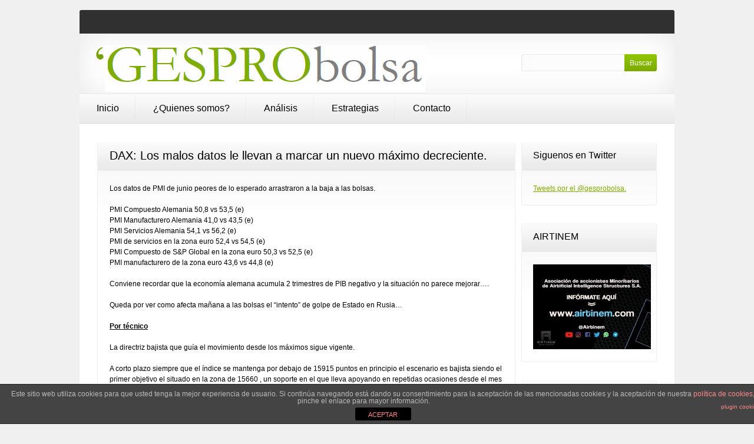

--- FILE ---
content_type: text/html; charset=UTF-8
request_url: https://www.gesprobolsa.com/dax-los-malos-datos-le-llevan-a-marcar-un-nuevo-maximo-decreciente/
body_size: 39912
content:
<!DOCTYPE html>
<html lang="es">
<head>
	<title>
	DAX: Los malos datos le llevan a marcar un nuevo máximo decreciente.  |  GESPROBOLSA	</title>
	<meta name="keywords" content=" &raquo; DAX: Los malos datos le llevan a marcar un nuevo máximo decreciente. , GESPROBOLSA , " />
	<meta name="description" content=" &raquo; DAX: Los malos datos le llevan a marcar un nuevo máximo decreciente. | " />
	<meta charset="UTF-8" />
	<link rel="profile" href="https://gmpg.org/xfn/11" />
	<link rel="index" title="GESPROBOLSA" href="https://www.gesprobolsa.com/" />
    	<link rel="icon" href="https://www.gesprobolsa.com/wp-content/themes/theme1185/favicon.ico" type="image/x-icon" />
	  <link rel="icon" href="https://www.gesprobolsa.com/wp-content/themes/theme1185/favicon.ico" type="image/x-icon" />
	<link rel="pingback" href="https://www.gesprobolsa.com/xmlrpc.php" />
	<link rel="alternate" type="application/rss+xml" title="GESPROBOLSA" href="https://www.gesprobolsa.com/feed/" />
	<link rel="alternate" type="application/atom+xml" title="GESPROBOLSA" href="https://www.gesprobolsa.com/feed/atom/" />
	<!-- The HTML5 Shim is required for older browsers, mainly older versions IE -->
	<!--[if lt IE 9]>
		<script src="https://html5shim.googlecode.com/svn/trunk/html5.js"></script>
	<![endif]-->
  <!--[if lt IE 7]>
  	<script type="text/javascript" src="https://info.template-help.com/files/ie6_warning/ie6_script_other.js"></script>
  <![endif]-->
	<link rel="stylesheet" type="text/css" media="all" href="https://www.gesprobolsa.com/wp-content/themes/theme1185/style.css" />
	<link rel="stylesheet" type="text/css" media="all" href="https://www.gesprobolsa.com/wp-content/themes/theme1185/css/prettyPhoto.css" />
   <link rel="stylesheet" type="text/css" media="all" href="https://www.gesprobolsa.com/wp-content/themes/theme1185/css/grid.css" />
	
<!-- BEGIN Metadata added by Add-Meta-Tags WordPress plugin
Get the plugin at: http://www.g-loaded.eu/2006/01/05/add-meta-tags-wordpress-plugin/ -->
<meta name="description" content="Los datos de PMI de junio peores de lo esperado arrastraron a la baja a las bolsas. PMI Compuesto Alemania 50,8 vs 53,5 (e)PMI Manufacturero Alemania 41,0 vs 43,5 (e)PMI Servicios Alemania 54,1 vs 56,2 (e)PMI de servicios en la zona euro 52,4 vs 54,5 (e)PMI Compuesto de S&amp;amp;P Global en la zona euro 50,3 vs 52,5 (e)PMI manuf..." />
<meta name="keywords" content="analisis, dax" />
<!-- END Metadata added by Add-Meta-Tags WordPress plugin -->

<meta name='robots' content='max-image-preview:large' />
<link rel='dns-prefetch' href='//ajax.googleapis.com' />
<link rel='dns-prefetch' href='//s.w.org' />
<link rel="alternate" type="application/rss+xml" title="GESPROBOLSA &raquo; Feed" href="https://www.gesprobolsa.com/feed/" />
<link rel="alternate" type="application/rss+xml" title="GESPROBOLSA &raquo; Feed de los comentarios" href="https://www.gesprobolsa.com/comments/feed/" />
<link rel="alternate" type="application/rss+xml" title="GESPROBOLSA &raquo; Comentario DAX: Los malos datos le llevan a marcar un nuevo máximo decreciente. del feed" href="https://www.gesprobolsa.com/dax-los-malos-datos-le-llevan-a-marcar-un-nuevo-maximo-decreciente/feed/" />
		<!-- This site uses the Google Analytics by MonsterInsights plugin v7.17.0 - Using Analytics tracking - https://www.monsterinsights.com/ -->
		<!-- Nota: MonsterInsights no está actualmente configurado en este sitio. El dueño del sitio necesita identificarse usando su cuenta de Google Analytics en el panel de ajustes de MonsterInsights. -->
					<!-- No UA code set -->
				<!-- / Google Analytics by MonsterInsights -->
				<script type="text/javascript">
			window._wpemojiSettings = {"baseUrl":"https:\/\/s.w.org\/images\/core\/emoji\/13.0.1\/72x72\/","ext":".png","svgUrl":"https:\/\/s.w.org\/images\/core\/emoji\/13.0.1\/svg\/","svgExt":".svg","source":{"concatemoji":"https:\/\/www.gesprobolsa.com\/wp-includes\/js\/wp-emoji-release.min.js?ver=5.7.14"}};
			!function(e,a,t){var n,r,o,i=a.createElement("canvas"),p=i.getContext&&i.getContext("2d");function s(e,t){var a=String.fromCharCode;p.clearRect(0,0,i.width,i.height),p.fillText(a.apply(this,e),0,0);e=i.toDataURL();return p.clearRect(0,0,i.width,i.height),p.fillText(a.apply(this,t),0,0),e===i.toDataURL()}function c(e){var t=a.createElement("script");t.src=e,t.defer=t.type="text/javascript",a.getElementsByTagName("head")[0].appendChild(t)}for(o=Array("flag","emoji"),t.supports={everything:!0,everythingExceptFlag:!0},r=0;r<o.length;r++)t.supports[o[r]]=function(e){if(!p||!p.fillText)return!1;switch(p.textBaseline="top",p.font="600 32px Arial",e){case"flag":return s([127987,65039,8205,9895,65039],[127987,65039,8203,9895,65039])?!1:!s([55356,56826,55356,56819],[55356,56826,8203,55356,56819])&&!s([55356,57332,56128,56423,56128,56418,56128,56421,56128,56430,56128,56423,56128,56447],[55356,57332,8203,56128,56423,8203,56128,56418,8203,56128,56421,8203,56128,56430,8203,56128,56423,8203,56128,56447]);case"emoji":return!s([55357,56424,8205,55356,57212],[55357,56424,8203,55356,57212])}return!1}(o[r]),t.supports.everything=t.supports.everything&&t.supports[o[r]],"flag"!==o[r]&&(t.supports.everythingExceptFlag=t.supports.everythingExceptFlag&&t.supports[o[r]]);t.supports.everythingExceptFlag=t.supports.everythingExceptFlag&&!t.supports.flag,t.DOMReady=!1,t.readyCallback=function(){t.DOMReady=!0},t.supports.everything||(n=function(){t.readyCallback()},a.addEventListener?(a.addEventListener("DOMContentLoaded",n,!1),e.addEventListener("load",n,!1)):(e.attachEvent("onload",n),a.attachEvent("onreadystatechange",function(){"complete"===a.readyState&&t.readyCallback()})),(n=t.source||{}).concatemoji?c(n.concatemoji):n.wpemoji&&n.twemoji&&(c(n.twemoji),c(n.wpemoji)))}(window,document,window._wpemojiSettings);
		</script>
		<style type="text/css">
img.wp-smiley,
img.emoji {
	display: inline !important;
	border: none !important;
	box-shadow: none !important;
	height: 1em !important;
	width: 1em !important;
	margin: 0 .07em !important;
	vertical-align: -0.1em !important;
	background: none !important;
	padding: 0 !important;
}
</style>
	<link rel='stylesheet' id='xyz_cfm_short_code_style-css'  href='https://www.gesprobolsa.com/wp-content/plugins/contact-form-manager/css/xyz_cfm_shortcode_style.css?ver=5.7.14' type='text/css' media='all' />
<link rel='stylesheet' id='jquery-style-css'  href='https://ajax.googleapis.com/ajax/libs/jqueryui/1.8.2/themes/smoothness/jquery-ui.css?ver=5.7.14' type='text/css' media='all' />
<link rel='stylesheet' id='formidable-css'  href='https://www.gesprobolsa.com/wp-content/plugins/formidable/css/formidableforms.css?ver=411846' type='text/css' media='all' />
<link rel='stylesheet' id='wordpress-popular-posts-css'  href='https://www.gesprobolsa.com/wp-content/plugins/wordpress-popular-posts/style/wpp.css?ver=5.7.14' type='text/css' media='all' />
<link rel='stylesheet' id='wp-block-library-css'  href='https://www.gesprobolsa.com/wp-includes/css/dist/block-library/style.min.css?ver=5.7.14' type='text/css' media='all' />
<link rel='stylesheet' id='front-estilos-css'  href='https://www.gesprobolsa.com/wp-content/plugins/asesor-cookies-para-la-ley-en-espana/html/front/estilos.css?ver=5.7.14' type='text/css' media='all' />
<script type='text/javascript' src='https://www.gesprobolsa.com/wp-content/themes/theme1185/js/jquery-1.4.4.min.js?ver=1.4.4' id='jquery-js'></script>
<script type='text/javascript' src='https://www.gesprobolsa.com/wp-content/themes/theme1185/js/superfish.js?ver=1.4.8' id='superfish-js'></script>
<script type='text/javascript' src='https://www.gesprobolsa.com/wp-content/themes/theme1185/js/jquery.prettyPhoto.js?ver=3.0.1' id='prettyPhoto-js'></script>
<script type='text/javascript' src='https://www.gesprobolsa.com/wp-content/themes/theme1185/js/jquery.faded.js?ver=0.3.2' id='faded-js'></script>
<script type='text/javascript' src='https://www.gesprobolsa.com/wp-content/themes/theme1185/js/jquery.loader.js?ver=1.0' id='loader-js'></script>
<script type='text/javascript' src='https://www.gesprobolsa.com/wp-content/themes/theme1185/js/tabs.js?ver=1.0' id='tabs-js'></script>
<script type='text/javascript' id='front-principal-js-extra'>
/* <![CDATA[ */
var cdp_cookies_info = {"url_plugin":"https:\/\/www.gesprobolsa.com\/wp-content\/plugins\/asesor-cookies-para-la-ley-en-espana\/plugin.php","url_admin_ajax":"https:\/\/www.gesprobolsa.com\/wp-admin\/admin-ajax.php"};
/* ]]> */
</script>
<script type='text/javascript' src='https://www.gesprobolsa.com/wp-content/plugins/asesor-cookies-para-la-ley-en-espana/html/front/principal.js?ver=5.7.14' id='front-principal-js'></script>
<link rel="https://api.w.org/" href="https://www.gesprobolsa.com/wp-json/" /><link rel="alternate" type="application/json" href="https://www.gesprobolsa.com/wp-json/wp/v2/posts/60809" /><link rel="EditURI" type="application/rsd+xml" title="RSD" href="https://www.gesprobolsa.com/xmlrpc.php?rsd" />
<link rel="wlwmanifest" type="application/wlwmanifest+xml" href="https://www.gesprobolsa.com/wp-includes/wlwmanifest.xml" /> 
<meta name="generator" content="WordPress 5.7.14" />
<link rel="canonical" href="https://www.gesprobolsa.com/dax-los-malos-datos-le-llevan-a-marcar-un-nuevo-maximo-decreciente/" />
<link rel='shortlink' href='https://www.gesprobolsa.com/?p=60809' />
<link rel="alternate" type="application/json+oembed" href="https://www.gesprobolsa.com/wp-json/oembed/1.0/embed?url=https%3A%2F%2Fwww.gesprobolsa.com%2Fdax-los-malos-datos-le-llevan-a-marcar-un-nuevo-maximo-decreciente%2F" />
<link rel="alternate" type="text/xml+oembed" href="https://www.gesprobolsa.com/wp-json/oembed/1.0/embed?url=https%3A%2F%2Fwww.gesprobolsa.com%2Fdax-los-malos-datos-le-llevan-a-marcar-un-nuevo-maximo-decreciente%2F&#038;format=xml" />
<!-- Wordpress Popular Posts v2.3.2 -->
<script type="text/javascript">
    /* <![CDATA[ */				
	jQuery.post('https://www.gesprobolsa.com/wp-admin/admin-ajax.php', {action: 'wpp_update', token: '2b41c7957e', id: 60809}, function(data){/*alert(data);*/});
    /* ]]> */
</script>
<!-- End Wordpress Popular Posts v2.3.2 -->
              <style type="text/css">
  	
		.box-1, .box-2, .box-3, .box-4, .widget, #wpp-3 li, nav.oldernewer, #post-author, .wpcf7-form input, .wpcf7-form textarea {
			behavior:url(https://www.gesprobolsa.com/wp-content/themes/theme1185/PIE.php)
		}
		
  </style>
  <script type="text/javascript">
  	// initialise plugins
		jQuery(function(){
			// main navigation init
			jQuery('ul.sf-menu').superfish({
				animation:   {opacity:'show', height:'show'}
			});
			
			// prettyphoto init
			jQuery("#gallery .portfolio a[rel^='prettyPhoto']").prettyPhoto({
				animationSpeed:'slow',
				theme:'facebook',
				slideshow:false,
				autoplay_slideshow: false,
				show_title: true,
				overlay_gallery: false
			});
			
			//faded slider init
			jQuery("#faded").faded({
				speed: 500,
				crossfade: true,
				bigtarget: false,
				loading: true,
				autoplay: 5000,
				autorestart: 8000,
				autopagination: true
			});
			
		});
  </script>

</head>

<body class="post-template-default single single-post postid-60809 single-format-standard cat-27-id cat-44-id">

<div id="main"><!-- this encompasses the entire Web site -->
	<header>
		<div class="container">
			<div class="logo">
      	      						<a href="https://www.gesprobolsa.com/"><img src="https://www.gesprobolsa.com/wp-content/uploads/2011/04/Logo-Gesprobolsa.bmp" alt="GESPROBOLSA" title=""></a>
				        <p class="description"></p>
      </div>
			<nav class="primary">
        		<ul id="topnav" class="sf-menu"><li id="menu-item-171" class="menu-item menu-item-type-custom menu-item-object-custom menu-item-home menu-item-171"><a href="https://www.gesprobolsa.com/">Inicio</a></li>
<li id="menu-item-716" class="menu-item menu-item-type-post_type menu-item-object-page menu-item-716"><a href="https://www.gesprobolsa.com/quienes-somos/">¿Quienes somos?</a></li>
<li id="menu-item-729" class="menu-item menu-item-type-custom menu-item-object-custom menu-item-729"><a href="https://www.gesprobolsa.com/?cat=27">Análisis</a></li>
<li id="menu-item-19732" class="menu-item menu-item-type-post_type menu-item-object-page menu-item-19732"><a href="https://www.gesprobolsa.com/operativa-3/">Estrategias</a></li>
<li id="menu-item-59" class="menu-item menu-item-type-post_type menu-item-object-page menu-item-59"><a href="https://www.gesprobolsa.com/contact-us/">Contacto</a></li>
</ul>			</nav><!--.primary-->
         <div id="header-sidebar">
				               <!-- Widgetized Header -->
                     </div>
      	<div id="top-search">
				<form method="get" action="https://www.gesprobolsa.com/" id="searchform">
					<input type="text" name="s"><input type="submit" value="Buscar">
				</form>
			</div>
		</div><!--.container-->
	</header>

	<div class="container primary_content_wrap">
      <div class="container_24">
      	<div class="indent">
      		<div class="wrapper"><div id="content" class="grid_18">
	<div class="box-3">
   	<div class="inner">
  	      <div id="post-60809" class="post post-60809 type-post status-publish format-standard hentry category-analisis category-dax cat-27-id cat-44-id">
          
          <article class="single-post">
            <h1>DAX: Los malos datos le llevan a marcar un nuevo máximo decreciente.</h1>
            <div class="post-content">
              
<p>Los datos de PMI de junio peores de lo esperado arrastraron a la baja a las bolsas.</p>



<ul><li>PMI Compuesto Alemania 50,8 vs 53,5 (e)</li><li>PMI Manufacturero Alemania 41,0 vs 43,5 (e)</li><li>PMI Servicios Alemania 54,1 vs 56,2 (e)</li><li>PMI de servicios en la zona euro 52,4 vs 54,5 (e)</li><li>PMI Compuesto de S&amp;P Global en la zona euro 50,3 vs 52,5 (e)</li><li>PMI manufacturero de la zona euro 43,6 vs 44,8 (e)</li></ul>



<p></p>



<p>Conviene recordar que la economía alemana acumula 2 trimestres de PIB negativo y la situación no parece mejorar&#8230;.&nbsp;</p>



<p>Queda por ver como afecta mañana a las bolsas el &#8220;intento&#8221; de golpe de Estado en Rusia&#8230;</p>



<p><strong><u>Por técnico</u></strong></p>



<p>La directriz bajista que guía el movimiento desde los máximos sigue vigente.</p>



<p>A corto plazo siempre que el índice se mantenga por debajo de 15915 puntos en principio el escenario es bajista siendo el primer objetivo el situado en la zona de 15660 , un soporte en el que lleva apoyando en repetidas ocasiones desde el mes de abril de este año.</p>



<p>Por arriba ,superando 15920 cambiaría el escenario, siendo posible un rebote hacia 16200/16400.</p>



<p>De momento el estocástico se aproxima a niveles de sobreventa y el MACD se encuentra cruzado a la baja desde la jornada del jueves.</p>



<figure class="wp-block-image size-large"><img loading="lazy" width="650" height="483" src="https://www.gesprobolsa.com/wp-content/uploads/2023/06/DAX980-650x483.png" alt="" class="wp-image-60813" srcset="https://www.gesprobolsa.com/wp-content/uploads/2023/06/DAX980-650x483.png 650w, https://www.gesprobolsa.com/wp-content/uploads/2023/06/DAX980-300x223.png 300w, https://www.gesprobolsa.com/wp-content/uploads/2023/06/DAX980-150x111.png 150w, https://www.gesprobolsa.com/wp-content/uploads/2023/06/DAX980-768x570.png 768w, https://www.gesprobolsa.com/wp-content/uploads/2023/06/DAX980.png 835w" sizes="(max-width: 650px) 100vw, 650px" /></figure>
                          </div><!--.post-content-->
          </article>
    
        </div><!-- #post-## -->
  	
		</div>
  	</div>
  
                 
        
        <nav class="oldernewer">
          <div class="older">
            <p>
              <a href="https://www.gesprobolsa.com/sp500-aguanta-el-soporte-pese-a-los-pmi-y-las-declaraciones-de-yellen/" rel="prev">&laquo; Anterior</a>            </p>
          </div><!--.older-->
          <div class="newer">
            <p>
              <a href="https://www.gesprobolsa.com/sp500-cierra-por-debajo-de-4340-puntos/" rel="next">Siguiente &raquo;</a>            </p>
          </div><!--.newer-->
        </nav><!--.oldernewer-->
    
        
<!-- You can start editing here. -->


			<!-- If comments are closed. -->
		<!--p class="nocomments">Comments are closed.</p-->

	

        
    </div><!--#content-->
<aside id="sidebar" class="grid_6 omega">
	<div id="text-6" class="widget"><h3>Siguenos en Twitter</h3>			<div class="textwidget"> <a class="twitter-timeline" href="https://twitter.com/gesprobolsa" data-widget-id="416507259179376640">Tweets por el @gesprobolsa.</a> <script>!function(d,s,id){var js,fjs=d.getElementsByTagName(s)[0],p=/^http:/.test(d.location)?'http':'https';if(!d.getElementById(id)){js=d.createElement(s);js.id=id;js.src=p+"://platform.twitter.com/widgets.js";fjs.parentNode.insertBefore(js,fjs);}}(document,"script","twitter-wjs");</script> </div>
		</div><div id="text-10" class="widget"><h3>AIRTINEM</h3>			<div class="textwidget"><a href="http://airtinem.com"><img src="https://www.gesprobolsa.com/wp-content/uploads/2021/02/photo_2021-02-26_11-20-13-e1614337184444.jpg"></a></div>
		</div><div id="categories-5" class="widget"><h3>Análisis por Valores</h3><form action="https://www.gesprobolsa.com" method="get"><label class="screen-reader-text" for="cat">Análisis por Valores</label><select  name='cat' id='cat' class='postform' >
	<option value='-1'>Elegir la categoría</option>
	<option class="level-0" value="167">1NKEMIA</option>
	<option class="level-0" value="239">480</option>
	<option class="level-0" value="183">ABC BIOTICS</option>
	<option class="level-0" value="49">ABENGOA</option>
	<option class="level-0" value="147">ABERTIS</option>
	<option class="level-0" value="48">ACCIONA</option>
	<option class="level-0" value="115">ACERINOX</option>
	<option class="level-0" value="123">ACS</option>
	<option class="level-0" value="158">ADOLFO DOMINGUEZ</option>
	<option class="level-0" value="201">ADVEO</option>
	<option class="level-0" value="248">AGILE CONTENT</option>
	<option class="level-0" value="195">AIRBUS</option>
	<option class="level-0" value="213">AIRTICIFIAL</option>
	<option class="level-0" value="215">AIRTIFICIAL</option>
	<option class="level-0" value="89">AISA</option>
	<option class="level-0" value="133">ALMIRALL</option>
	<option class="level-0" value="154">ALTIA</option>
	<option class="level-0" value="109">AMADEUS</option>
	<option class="level-0" value="57">AMPER</option>
	<option class="level-0" value="27">ANALISIS</option>
	<option class="level-0" value="74">ANTENA3</option>
	<option class="level-0" value="177">APPLUS</option>
	<option class="level-0" value="84">ARCELOR MITTAL</option>
	<option class="level-0" value="188">ATRESMEDIA</option>
	<option class="level-0" value="209">AUDAX</option>
	<option class="level-0" value="127">AZKOYEN</option>
	<option class="level-0" value="96">BANCA CIVICA</option>
	<option class="level-0" value="63">BANCO POPULAR</option>
	<option class="level-0" value="95">BANCO SABADELL</option>
	<option class="level-0" value="78">BANCO VALENCIA</option>
	<option class="level-0" value="52">BANESTO</option>
	<option class="level-0" value="102">BANKIA</option>
	<option class="level-0" value="106">BANKINTER</option>
	<option class="level-0" value="152">BARON DE LEY</option>
	<option class="level-0" value="75">BBVA</option>
	<option class="level-0" value="214">BERKELEY</option>
	<option class="level-0" value="171">BIONATURIS</option>
	<option class="level-0" value="62">BIOSEARCH</option>
	<option class="level-0" value="245">BIOTECHHOLOGY</option>
	<option class="level-0" value="56">BME</option>
	<option class="level-0" value="166">CAF</option>
	<option class="level-0" value="81">CAIXABANK</option>
	<option class="level-0" value="53">CAMPOFRIO</option>
	<option class="level-0" value="146">CARBURES</option>
	<option class="level-0" value="110">CATALANA OCCIDENTE</option>
	<option class="level-0" value="155">CATENON</option>
	<option class="level-0" value="207">CELNEX</option>
	<option class="level-0" value="40">CEMENTOS PORTLAND</option>
	<option class="level-0" value="131">CIE AUTOMOTIVE</option>
	<option class="level-0" value="243">CLERHP</option>
	<option class="level-0" value="218">CLERPH</option>
	<option class="level-0" value="104">CODERE</option>
	<option class="level-0" value="199">COEMAC</option>
	<option class="level-0" value="37">COLONIAL</option>
	<option class="level-0" value="55">COMENTARIO DEL MERCADO</option>
	<option class="level-0" value="234">Commcenter</option>
	<option class="level-0" value="194">COMUNICADO</option>
	<option class="level-0" value="77">CORTOS</option>
	<option class="level-0" value="187">CVNE</option>
	<option class="level-0" value="44">DAX</option>
	<option class="level-0" value="32">DEOLEO</option>
	<option class="level-0" value="103">DERMOESTETICA</option>
	<option class="level-0" value="82">DIA</option>
	<option class="level-0" value="129">DINAMIA</option>
	<option class="level-0" value="172">DOGI</option>
	<option class="level-0" value="206">DOMINION</option>
	<option class="level-0" value="204">DOW JONES</option>
	<option class="level-0" value="45">DURO FELGUERA</option>
	<option class="level-0" value="161">EBIOSS</option>
	<option class="level-0" value="72">EBRO FOODS</option>
	<option class="level-0" value="170">EDREAMS</option>
	<option class="level-0" value="130">ELECNOR</option>
	<option class="level-0" value="168">ENAGAS</option>
	<option class="level-0" value="86">ENCE</option>
	<option class="level-0" value="116">ENDESA</option>
	<option class="level-0" value="238">ENDURANCE MOTIVE</option>
	<option class="level-0" value="61">ERCROS</option>
	<option class="level-0" value="175">EUROCONSULT</option>
	<option class="level-0" value="159">EUROESPESS</option>
	<option class="level-0" value="157">EURONA</option>
	<option class="level-0" value="66">EUROPAC</option>
	<option class="level-0" value="173">FACEPHI</option>
	<option class="level-0" value="87">FAES</option>
	<option class="level-0" value="124">FCC</option>
	<option class="level-0" value="101">FERROVIAL</option>
	<option class="level-0" value="29">FERSA</option>
	<option class="level-0" value="43">FLUIDRA</option>
	<option class="level-0" value="88">FUNESPAÑA</option>
	<option class="level-0" value="99">GALQ</option>
	<option class="level-0" value="50">GAMESA</option>
	<option class="level-0" value="139">GAS NATURAL</option>
	<option class="level-0" value="208">GESTAMP</option>
	<option class="level-0" value="196">GIGAS</option>
	<option class="level-0" value="156">GOWEX</option>
	<option class="level-0" value="219">GRENERGY</option>
	<option class="level-0" value="91">GRIFOLS</option>
	<option class="level-0" value="68">GRUPO EZENTIS</option>
	<option class="level-0" value="111">Grupo San Jose</option>
	<option class="level-0" value="144">GVC GAESCO</option>
	<option class="level-0" value="176">HISPANIA</option>
	<option class="level-0" value="233">HOLALUZ</option>
	<option class="level-0" value="98">IAG</option>
	<option class="level-0" value="178">IBERDROLA</option>
	<option class="level-0" value="191">IBERPÀPEL</option>
	<option class="level-0" value="28">IBEX35</option>
	<option class="level-0" value="246">IFFE FUTURA</option>
	<option class="level-0" value="185">IMAGINARIUM</option>
	<option class="level-0" value="189">INCLAM</option>
	<option class="level-0" value="112">INDITEX</option>
	<option class="level-0" value="114">INDRA</option>
	<option class="level-0" value="205">INFORMES</option>
	<option class="level-0" value="121">INMOBILIARIA DEL SUR</option>
	<option class="level-0" value="247">INNOVATE SOLUTIONS ECOSYSTEM</option>
	<option class="level-0" value="236">INTERCITY</option>
	<option class="level-0" value="151">INYPSA</option>
	<option class="level-0" value="240">IZERTIS</option>
	<option class="level-0" value="60">JAZZTEL</option>
	<option class="level-0" value="51">LA SEDA DE BARCELONA</option>
	<option class="level-0" value="249">LABIANA</option>
	<option class="level-0" value="59">LABORATORIO REIG JOFRE</option>
	<option class="level-0" value="150">LABORATORIOS ROVI</option>
	<option class="level-0" value="160">LAR</option>
	<option class="level-0" value="138">LIBERBANK</option>
	<option class="level-0" value="69">LINGOTES ESPECIALES</option>
	<option class="level-0" value="217">LLEIDANET</option>
	<option class="level-0" value="241">LLYC</option>
	<option class="level-0" value="174">LOGISTA</option>
	<option class="level-0" value="169">MADCOMTECH</option>
	<option class="level-0" value="132">MAPFRE</option>
	<option class="level-0" value="163">MAS MOVIL</option>
	<option class="level-0" value="135">MEDIASET</option>
	<option class="level-0" value="79">MELIA</option>
	<option class="level-0" value="46">MERCADO</option>
	<option class="level-0" value="65">METROVACESA</option>
	<option class="level-0" value="232">MIOGROUP</option>
	<option class="level-0" value="192">MIQUEL Y COSTAS</option>
	<option class="level-0" value="140">MONTEBALITO</option>
	<option class="level-0" value="200">NASDAQ100</option>
	<option class="level-0" value="47">NATRA</option>
	<option class="level-0" value="197">NATURHOUSE</option>
	<option class="level-0" value="180">NBI BEARINGS</option>
	<option class="level-0" value="212">NEINOR</option>
	<option class="level-0" value="198">NEOL</option>
	<option class="level-0" value="162">NEURON BIO</option>
	<option class="level-0" value="216">NEXTIL</option>
	<option class="level-0" value="70">NH HOTELES</option>
	<option class="level-0" value="143">NICOLAS CORREA</option>
	<option class="level-0" value="190">NIKKEI</option>
	<option class="level-0" value="134">Northrop Grumman Corporation</option>
	<option class="level-0" value="165">NPG</option>
	<option class="level-0" value="210">NYESA</option>
	<option class="level-0" value="93">OFERTA</option>
	<option class="level-0" value="108">OHL</option>
	<option class="level-0" value="182">ONLY APARTAMENTS</option>
	<option class="level-0" value="193">ORYZON</option>
	<option class="level-0" value="237">PARLEM TELECOM</option>
	<option class="level-0" value="105">PESCANOVA</option>
	<option class="level-0" value="179">PETROLEO</option>
	<option class="level-0" value="34">PHARMAMAR</option>
	<option class="level-0" value="142">PRECONCURSO</option>
	<option class="level-0" value="31">PRISA</option>
	<option class="level-0" value="64">PROSEGUR</option>
	<option class="level-0" value="30">QUABIT</option>
	<option class="level-0" value="73">REALIA</option>
	<option class="level-0" value="211">RED ELECTRICA ESPAÑOLA</option>
	<option class="level-0" value="202">REIG JOFRE</option>
	<option class="level-0" value="145">RENO MEDICI</option>
	<option class="level-0" value="38">RENTA CORPORACION</option>
	<option class="level-0" value="97">REPSOL</option>
	<option class="level-0" value="164">RESUMEN</option>
	<option class="level-0" value="35">REYAL URBIS</option>
	<option class="level-0" value="90">SACYR VALLEHERMOSO</option>
	<option class="level-0" value="71">SANTANDER</option>
	<option class="level-0" value="181">SECUOYA</option>
	<option class="level-0" value="107">SERVICE POINT SOLUTIONS</option>
	<option class="level-0" value="242">SNGULAR</option>
	<option class="level-0" value="128">SNIACE</option>
	<option class="level-0" value="42">SOLARIA</option>
	<option class="level-0" value="244">SOLARPROFIT</option>
	<option class="level-0" value="235">SOLTEC</option>
	<option class="level-0" value="148">SORTEO NAVIDAD</option>
	<option class="level-0" value="120">SOTOGRANDE</option>
	<option class="level-0" value="41">SP500</option>
	<option class="level-0" value="250">SUIBSTRATE AI</option>
	<option class="level-0" value="186">TALGO</option>
	<option class="level-0" value="94">Tavex Algodonera</option>
	<option class="level-0" value="83">TECNICAS REUNIDAS</option>
	<option class="level-0" value="137">TECNOCOM</option>
	<option class="level-0" value="76">TELEFONICA</option>
	<option class="level-0" value="203">TELEPIZZA</option>
	<option class="level-0" value="119">TESTA</option>
	<option class="level-0" value="231">Tier1</option>
	<option class="level-0" value="54">TUBACEX</option>
	<option class="level-0" value="100">TUBOS REUNIDOS</option>
	<option class="level-0" value="1">Uncategorized</option>
	<option class="level-0" value="118">URALITA</option>
	<option class="level-0" value="122">URBAS</option>
	<option class="level-0" value="153">VALOR TOP</option>
	<option class="level-0" value="33">VERTICE</option>
	<option class="level-0" value="136">VIDRALA</option>
	<option class="level-0" value="113">VISCOFAN</option>
	<option class="level-0" value="117">VOCENTO</option>
	<option class="level-0" value="184">VOUSSE</option>
	<option class="level-0" value="92">VUELING</option>
	<option class="level-0" value="85">ZARDOYA OTIS</option>
	<option class="level-0" value="149">ZINKIA</option>
</select>
</form>
<script type="text/javascript">
/* <![CDATA[ */
(function() {
	var dropdown = document.getElementById( "cat" );
	function onCatChange() {
		if ( dropdown.options[ dropdown.selectedIndex ].value > 0 ) {
			dropdown.parentNode.submit();
		}
	}
	dropdown.onchange = onCatChange;
})();
/* ]]> */
</script>

			</div><div id="calendar-3" class="widget"><h3>Análisis por fecha</h3><div id="calendar_wrap" class="calendar_wrap"><table id="wp-calendar" class="wp-calendar-table">
	<caption>enero 2026</caption>
	<thead>
	<tr>
		<th scope="col" title="lunes">L</th>
		<th scope="col" title="martes">M</th>
		<th scope="col" title="miércoles">X</th>
		<th scope="col" title="jueves">J</th>
		<th scope="col" title="viernes">V</th>
		<th scope="col" title="sábado">S</th>
		<th scope="col" title="domingo">D</th>
	</tr>
	</thead>
	<tbody>
	<tr>
		<td colspan="3" class="pad">&nbsp;</td><td><a href="https://www.gesprobolsa.com/2026/01/01/" aria-label="Entradas publicadas el 1 de January de 2026">1</a></td><td>2</td><td>3</td><td><a href="https://www.gesprobolsa.com/2026/01/04/" aria-label="Entradas publicadas el 4 de January de 2026">4</a></td>
	</tr>
	<tr>
		<td><a href="https://www.gesprobolsa.com/2026/01/05/" aria-label="Entradas publicadas el 5 de January de 2026">5</a></td><td><a href="https://www.gesprobolsa.com/2026/01/06/" aria-label="Entradas publicadas el 6 de January de 2026">6</a></td><td><a href="https://www.gesprobolsa.com/2026/01/07/" aria-label="Entradas publicadas el 7 de January de 2026">7</a></td><td><a href="https://www.gesprobolsa.com/2026/01/08/" aria-label="Entradas publicadas el 8 de January de 2026">8</a></td><td>9</td><td>10</td><td><a href="https://www.gesprobolsa.com/2026/01/11/" aria-label="Entradas publicadas el 11 de January de 2026">11</a></td>
	</tr>
	<tr>
		<td><a href="https://www.gesprobolsa.com/2026/01/12/" aria-label="Entradas publicadas el 12 de January de 2026">12</a></td><td><a href="https://www.gesprobolsa.com/2026/01/13/" aria-label="Entradas publicadas el 13 de January de 2026">13</a></td><td><a href="https://www.gesprobolsa.com/2026/01/14/" aria-label="Entradas publicadas el 14 de January de 2026">14</a></td><td><a href="https://www.gesprobolsa.com/2026/01/15/" aria-label="Entradas publicadas el 15 de January de 2026">15</a></td><td>16</td><td>17</td><td><a href="https://www.gesprobolsa.com/2026/01/18/" aria-label="Entradas publicadas el 18 de January de 2026">18</a></td>
	</tr>
	<tr>
		<td><a href="https://www.gesprobolsa.com/2026/01/19/" aria-label="Entradas publicadas el 19 de January de 2026">19</a></td><td><a href="https://www.gesprobolsa.com/2026/01/20/" aria-label="Entradas publicadas el 20 de January de 2026">20</a></td><td><a href="https://www.gesprobolsa.com/2026/01/21/" aria-label="Entradas publicadas el 21 de January de 2026">21</a></td><td><a href="https://www.gesprobolsa.com/2026/01/22/" aria-label="Entradas publicadas el 22 de January de 2026">22</a></td><td>23</td><td>24</td><td id="today">25</td>
	</tr>
	<tr>
		<td>26</td><td>27</td><td>28</td><td>29</td><td>30</td><td>31</td>
		<td class="pad" colspan="1">&nbsp;</td>
	</tr>
	</tbody>
	</table><nav aria-label="Meses anteriores y posteriores" class="wp-calendar-nav">
		<span class="wp-calendar-nav-prev"><a href="https://www.gesprobolsa.com/2025/12/">&laquo; Dic</a></span>
		<span class="pad">&nbsp;</span>
		<span class="wp-calendar-nav-next">&nbsp;</span>
	</nav></div></div><div id="pages-2" class="widget"><h3>Páginas</h3>
			<ul>
				<li class="page_item page-item-693"><a href="https://www.gesprobolsa.com/quienes-somos/">¿Quienes somos?</a></li>
<li class="page_item page-item-19730"><a href="https://www.gesprobolsa.com/operativa-3/">Estrategias</a></li>
<li class="page_item page-item-54488"><a href="https://www.gesprobolsa.com/mas-informacion-sobre-las-cookies/">Más información sobre las cookies</a></li>
<li class="page_item page-item-54489"><a href="https://www.gesprobolsa.com/politica-de-cookies/">Política de cookies</a></li>
<li class="page_item page-item-57"><a href="https://www.gesprobolsa.com/contact-us/">Contacto</a></li>
			</ul>

			</div><div id="text-7" class="widget"><h3>Despacho de Abogados</h3>			<div class="textwidget"><a href="http://www.jabogados.com" ><img src="https://www.gesprobolsa.com/wp-content/uploads/2014/02/jabogados1.jpg"></a></div>
		</div></aside><!--sidebar-->							</div><!--.wrapper-->
         </div><!--.indent-->
      </div><!--.container_24-->
  </div><!--.container-->
	<footer id="footer">
		<div class="container">
      
      
      	<div class="footer-bg">
            <div class="container_24">
               <div class="wrapper">
                  
                  <div class="grid_6">
                  	<div class="box-1">
                     	<div class="inner">
                        	<div class="wrapper">
										                                 <!--Widgetized Footer-->
                                                      	</div>
                        </div>
                     </div>
                  </div>
                  
                  <div class="grid_6">
                  	<div class="box-1">
                     	<div class="inner">
                        	<div class="wrapper">
										                                 <!--Widgetized Footer-->
                                                      	</div>
                        </div>
                     </div>
                  </div>
                  
                  <div class="grid_6">
                  	<div class="box-1">
                     	<div class="inner-1">
                        	<div class="wrapper">
										                                 <!--Widgetized Footer-->
                                                      	</div>
                        </div>
                     </div>
                  </div>
                  
                  <div class="grid_6 omega">
                  	<div class="box-1">
                     	<div class="inner-1">
                        	<div class="wrapper">
										                                 <!--Widgetized Footer-->
                                                      	</div>
                        </div>
                     </div>
                  </div>
                  
               </div>
            </div>
         </div><!--.footer-bg-->
            
         <div class="container_24">
         	
            <div class="wrapper">
               <nav class="footer">
                  <ul id="menu-footer-menu" class="footer-nav"><li id="menu-item-11850" class="menu-item menu-item-type-custom menu-item-object-custom menu-item-home menu-item-11850"><a href="https://www.gesprobolsa.com/">Inicio</a></li>
<li id="menu-item-11849" class="menu-item menu-item-type-post_type menu-item-object-page menu-item-11849"><a href="https://www.gesprobolsa.com/contact-us/">Contacto</a></li>
<li id="menu-item-54443" class="menu-item menu-item-type-custom menu-item-object-custom menu-item-54443"><a href="https://www.gesprobolsa.com/?page_id=19730">Estretegias</a></li>
<li id="menu-item-28749" class="menu-item menu-item-type-post_type menu-item-object-page menu-item-28749"><a href="https://www.gesprobolsa.com/declaracion-de-privacidad/">Privacidad</a></li>
<li id="menu-item-28746" class="menu-item menu-item-type-post_type menu-item-object-page menu-item-28746"><a href="https://www.gesprobolsa.com/declaracion-de-responsabilidades/">responsabilidad</a></li>
<li id="menu-item-11847" class="menu-item menu-item-type-post_type menu-item-object-page menu-item-11847"><a href="https://www.gesprobolsa.com/aviso-legal/">Aviso Legal</a></li>
</ul>               </nav>
            </div>
            
         </div>
         
          <div class="footer-info">
       	   <div class="wrapper">
               <p><a href="http://wordpress.org"></a> <span><a href="https://www.gesprobolsa.com/feed/" rel="nofollow">Entradas (RSS)</a><a href="https://www.gesprobolsa.com/comments/feed/" rel="nofollow"></a></span></p>
               <strong>Copyright &copy; 2013 &nbsp;&nbsp; Gestion Productos y Bolsa SL&nbsp; B-2774231&nbsp;&nbsp;&nbsp; E-Mail: <a href="mailto:gesprobolsa@gmail.com" class="Estilo1">gesprobolsa@gmail.com </a> &nbsp;&nbsp;&nbsp; Tel&eacute;fono: 635587416</strong></div>
         </div>
  
       
         
		</div><!--.container-->
	</footer>
</div><!--#main-->
<!-- HTML del pié de página -->
<div class="cdp-cookies-alerta  cdp-solapa-izq cdp-cookies-tema-gris">
	<div class="cdp-cookies-texto">
		<p style="font-size:12px !important;line-height:12px !important">Este sitio web utiliza cookies para que usted tenga la mejor experiencia de usuario. Si continúa navegando está dando su consentimiento para la aceptación de las mencionadas cookies y la aceptación de nuestra <a href="https://www.gesprobolsa.com/politica-de-cookies/" style="font-size:12px !important;line-height:12px !important">política de cookies</a>, pinche el enlace para mayor información.<a href="http://wordpress.org/plugins/asesor-cookies-para-la-ley-en-espana/" class="cdp-cookies-boton-creditos" target="_blank">plugin cookies</a></p>
		<a href="javascript:;" class="cdp-cookies-boton-cerrar">ACEPTAR</a> 
	</div>
	<a class="cdp-cookies-solapa">Aviso de cookies</a>
</div>
 <div style="clear:both;width:100%;text-align:center; font-size:11px; "><a target="_blank" title="Contact form" href="http://xyzscripts.com/wordpress-plugins/contact-form-manager/details" >Contact Form</a> Powered By : <a target="_blank" title="PHP Scripts & Programs" href="http://www.xyzscripts.com" >XYZScripts.com</a></div><script type='text/javascript' src='https://www.gesprobolsa.com/wp-includes/js/jquery/ui/core.min.js?ver=1.12.1' id='jquery-ui-core-js'></script>
<script type='text/javascript' src='https://www.gesprobolsa.com/wp-includes/js/jquery/ui/datepicker.min.js?ver=1.12.1' id='jquery-ui-datepicker-js'></script>
<script type='text/javascript' id='jquery-ui-datepicker-js-after'>
jQuery(document).ready(function(jQuery){jQuery.datepicker.setDefaults({"closeText":"Cerrar","currentText":"Hoy","monthNames":["enero","febrero","marzo","abril","mayo","junio","julio","agosto","septiembre","octubre","noviembre","diciembre"],"monthNamesShort":["Ene","Feb","Mar","Abr","May","Jun","Jul","Ago","Sep","Oct","Nov","Dic"],"nextText":"Siguiente","prevText":"Anterior","dayNames":["domingo","lunes","martes","mi\u00e9rcoles","jueves","viernes","s\u00e1bado"],"dayNamesShort":["Dom","Lun","Mar","Mi\u00e9","Jue","Vie","S\u00e1b"],"dayNamesMin":["D","L","M","X","J","V","S"],"dateFormat":"d MM, yy","firstDay":1,"isRTL":false});});
</script>
<script type='text/javascript' src='https://www.gesprobolsa.com/wp-includes/js/comment-reply.min.js?ver=5.7.14' id='comment-reply-js'></script>
<script type='text/javascript' src='https://www.gesprobolsa.com/wp-includes/js/wp-embed.min.js?ver=5.7.14' id='wp-embed-js'></script>
 <!-- this is used by many Wordpress features and for plugins to work proporly -->
</body>
</html>

--- FILE ---
content_type: text/html; charset=UTF-8
request_url: https://www.gesprobolsa.com/wp-admin/admin-ajax.php
body_size: 47
content:
OK. Execution time: 0.001019 seconds